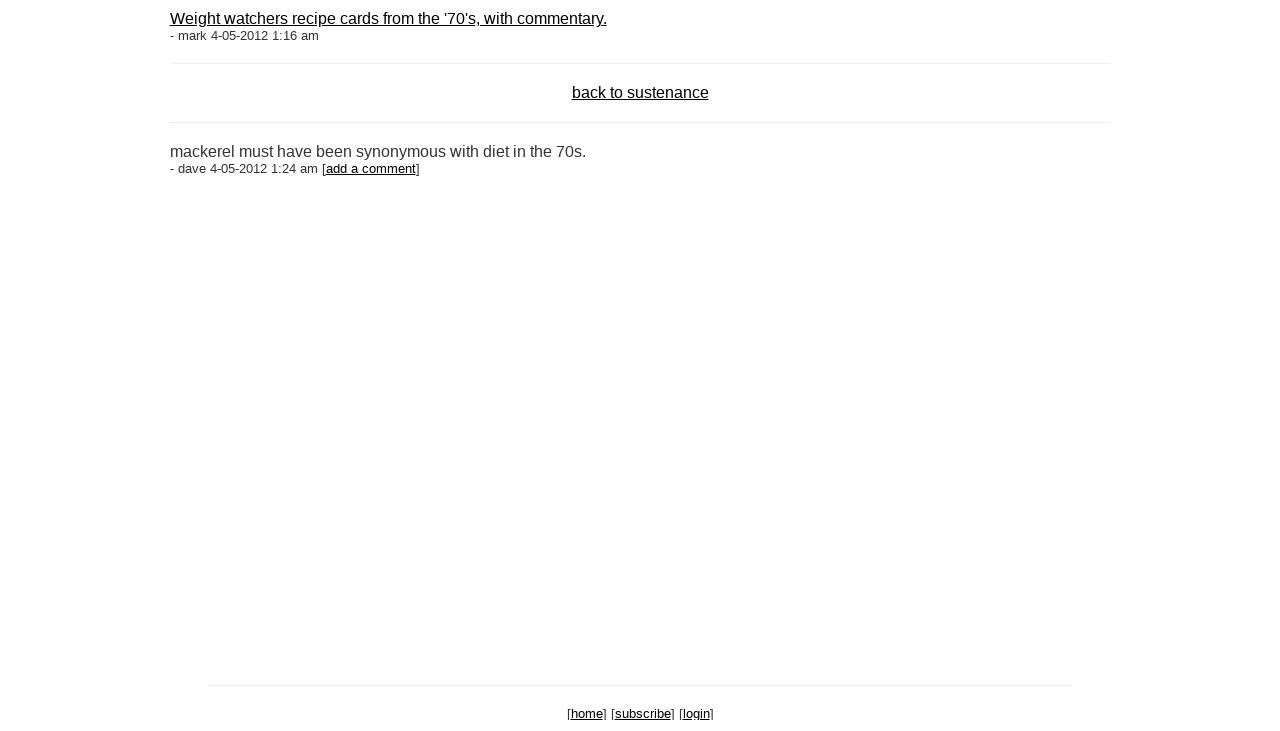

--- FILE ---
content_type: text/html
request_url: http://www.digitalmediatree.com/sustenance/comment/56592/
body_size: 3021
content:

<html>
<head>
	<title>sustenance comments</title>
	<link rel="stylesheet" href="/global2.0/bootstrap.3.3.6.min.css">
	<!--<link rel="stylesheet" href="https://maxcdn.bootstrapcdn.com/bootstrap/3.3.6/css/bootstrap.min.css" integrity="sha384-1q8mTJOASx8j1Au+a5WDVnPi2lkFfwwEAa8hDDdjZlpLegxhjVME1fgjWPGmkzs7" crossorigin="anonymous">-->
  	<!--<link rel="stylesheet" href="/global2.0/bootstrap-minimal-forms-grids/css/bootstrap-theme.min.css"> -->
	<link rel="stylesheet" href="/global2.0/bootstrap-fileinput-4.31/css/fileinput.min.css">
	<link rel="stylesheet" href="/system/ckeditor-test/skins/bootstrapck/notifications.css">
	<link rel="stylesheet" href="/global2.0/jcrop/css/jquery.Jcrop.min.css">
	<link rel="stylesheet" href="http://code.jquery.com/ui/1.9.1/themes/base/jquery-ui.css">
	<link rel="stylesheet" href="/global2.0/dmt-composer/dmt-composer.css">
	<style type="text/css"><!--
		html { height:100%; }
    body { height: 100%; font-family: Tahoma, Geneva, sans-serif; color: #333; line-height: 1.5em;}
	.main_comment_table { margin: 10px 4px;}
	body {background: #ffffff;}
body, table, tr, td  {font-family: arial, georgia, verdana, helvetica, sans-serif;}
A {color:#000000;}
A:visited {color:#000000;}
A:hover {color:red;}
ul {list-style:none;}
form, input, textarea {font-family: arial, georgia, verdana, helvetica, sans-serif;}
span.new {font-size: smaller; color: #ff0000;}
span.new A {color:#ff0000;}
span.new A:visited {color:#ff0000;}
span.preview {color:darkgreen;}
span.footer {font-size: smaller;}
div.controls {font-size: smaller;}
div.center_block {text-align: center; }

div.center_block {text-align: center;}
div.main_table {line-height: 1.4em; max-width: 620px;}
div.main_table p img { max-width: 100%; }
ul {list-style-type:none;}
a, a:visited { text-decoration: underline;}
img.dmtimg { display: block; padding-bottom: 10px; } /* this is from comment.php line 142 */	-->
	</style>
</head>

<body>

<div class="main_comment_table">
<table width="74%" height="86%" valign="top" align="center">
	<tr>
		<td valign="top"><!--


Array
(
)



--><a href="http://www.candyboots.com/wwcards/fluffymackpudding.html">Weight watchers recipe cards from the '70's, with commentary.</a>
<br><span class="footer">- mark 4-05-2012 1:16 am</span><br><hr width="100%"><div class="center_block"><a href="http://www.digitalmediatree.com/sustenance/">back to sustenance</a><br><hr></div><p>
		mackerel must have been synonymous with diet in the 70s.<br><span class="footer">- dave 4-05-2012 1:24 am [<a href="/sustenance/comment/c92370">add a comment</a>] </span>
		</p>
		<br></td>
	</tr>
</table>
		
<table width="100%" align="center">
	<tr>
		<td align="center"><br><br><hr width="68%"><div class="controls">[<a href="http://www.digitalmediatree.com/" accesskey="h">home</a>] [<a href="http://www.digitalmediatree.com/sustenance/subscribe/" accesskey="s">subscribe</a>] [<a href="http://www.digitalmediatree.com/login/">login</a>] </div>        </td>
	</tr>
</table>
</div>

</body>
</html>